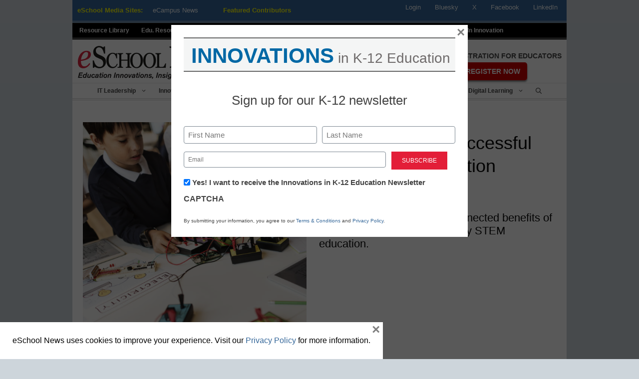

--- FILE ---
content_type: text/html; charset=utf-8
request_url: https://www.google.com/recaptcha/api2/anchor?ar=1&k=6LcheR4UAAAAAOjvLTVULNk-PwxP0TYwHEWEX0xp&co=aHR0cHM6Ly93d3cuZXNjaG9vbG5ld3MuY29tOjQ0Mw..&hl=en&v=PoyoqOPhxBO7pBk68S4YbpHZ&theme=light&size=normal&anchor-ms=20000&execute-ms=30000&cb=x89uhtdcssuj
body_size: 49482
content:
<!DOCTYPE HTML><html dir="ltr" lang="en"><head><meta http-equiv="Content-Type" content="text/html; charset=UTF-8">
<meta http-equiv="X-UA-Compatible" content="IE=edge">
<title>reCAPTCHA</title>
<style type="text/css">
/* cyrillic-ext */
@font-face {
  font-family: 'Roboto';
  font-style: normal;
  font-weight: 400;
  font-stretch: 100%;
  src: url(//fonts.gstatic.com/s/roboto/v48/KFO7CnqEu92Fr1ME7kSn66aGLdTylUAMa3GUBHMdazTgWw.woff2) format('woff2');
  unicode-range: U+0460-052F, U+1C80-1C8A, U+20B4, U+2DE0-2DFF, U+A640-A69F, U+FE2E-FE2F;
}
/* cyrillic */
@font-face {
  font-family: 'Roboto';
  font-style: normal;
  font-weight: 400;
  font-stretch: 100%;
  src: url(//fonts.gstatic.com/s/roboto/v48/KFO7CnqEu92Fr1ME7kSn66aGLdTylUAMa3iUBHMdazTgWw.woff2) format('woff2');
  unicode-range: U+0301, U+0400-045F, U+0490-0491, U+04B0-04B1, U+2116;
}
/* greek-ext */
@font-face {
  font-family: 'Roboto';
  font-style: normal;
  font-weight: 400;
  font-stretch: 100%;
  src: url(//fonts.gstatic.com/s/roboto/v48/KFO7CnqEu92Fr1ME7kSn66aGLdTylUAMa3CUBHMdazTgWw.woff2) format('woff2');
  unicode-range: U+1F00-1FFF;
}
/* greek */
@font-face {
  font-family: 'Roboto';
  font-style: normal;
  font-weight: 400;
  font-stretch: 100%;
  src: url(//fonts.gstatic.com/s/roboto/v48/KFO7CnqEu92Fr1ME7kSn66aGLdTylUAMa3-UBHMdazTgWw.woff2) format('woff2');
  unicode-range: U+0370-0377, U+037A-037F, U+0384-038A, U+038C, U+038E-03A1, U+03A3-03FF;
}
/* math */
@font-face {
  font-family: 'Roboto';
  font-style: normal;
  font-weight: 400;
  font-stretch: 100%;
  src: url(//fonts.gstatic.com/s/roboto/v48/KFO7CnqEu92Fr1ME7kSn66aGLdTylUAMawCUBHMdazTgWw.woff2) format('woff2');
  unicode-range: U+0302-0303, U+0305, U+0307-0308, U+0310, U+0312, U+0315, U+031A, U+0326-0327, U+032C, U+032F-0330, U+0332-0333, U+0338, U+033A, U+0346, U+034D, U+0391-03A1, U+03A3-03A9, U+03B1-03C9, U+03D1, U+03D5-03D6, U+03F0-03F1, U+03F4-03F5, U+2016-2017, U+2034-2038, U+203C, U+2040, U+2043, U+2047, U+2050, U+2057, U+205F, U+2070-2071, U+2074-208E, U+2090-209C, U+20D0-20DC, U+20E1, U+20E5-20EF, U+2100-2112, U+2114-2115, U+2117-2121, U+2123-214F, U+2190, U+2192, U+2194-21AE, U+21B0-21E5, U+21F1-21F2, U+21F4-2211, U+2213-2214, U+2216-22FF, U+2308-230B, U+2310, U+2319, U+231C-2321, U+2336-237A, U+237C, U+2395, U+239B-23B7, U+23D0, U+23DC-23E1, U+2474-2475, U+25AF, U+25B3, U+25B7, U+25BD, U+25C1, U+25CA, U+25CC, U+25FB, U+266D-266F, U+27C0-27FF, U+2900-2AFF, U+2B0E-2B11, U+2B30-2B4C, U+2BFE, U+3030, U+FF5B, U+FF5D, U+1D400-1D7FF, U+1EE00-1EEFF;
}
/* symbols */
@font-face {
  font-family: 'Roboto';
  font-style: normal;
  font-weight: 400;
  font-stretch: 100%;
  src: url(//fonts.gstatic.com/s/roboto/v48/KFO7CnqEu92Fr1ME7kSn66aGLdTylUAMaxKUBHMdazTgWw.woff2) format('woff2');
  unicode-range: U+0001-000C, U+000E-001F, U+007F-009F, U+20DD-20E0, U+20E2-20E4, U+2150-218F, U+2190, U+2192, U+2194-2199, U+21AF, U+21E6-21F0, U+21F3, U+2218-2219, U+2299, U+22C4-22C6, U+2300-243F, U+2440-244A, U+2460-24FF, U+25A0-27BF, U+2800-28FF, U+2921-2922, U+2981, U+29BF, U+29EB, U+2B00-2BFF, U+4DC0-4DFF, U+FFF9-FFFB, U+10140-1018E, U+10190-1019C, U+101A0, U+101D0-101FD, U+102E0-102FB, U+10E60-10E7E, U+1D2C0-1D2D3, U+1D2E0-1D37F, U+1F000-1F0FF, U+1F100-1F1AD, U+1F1E6-1F1FF, U+1F30D-1F30F, U+1F315, U+1F31C, U+1F31E, U+1F320-1F32C, U+1F336, U+1F378, U+1F37D, U+1F382, U+1F393-1F39F, U+1F3A7-1F3A8, U+1F3AC-1F3AF, U+1F3C2, U+1F3C4-1F3C6, U+1F3CA-1F3CE, U+1F3D4-1F3E0, U+1F3ED, U+1F3F1-1F3F3, U+1F3F5-1F3F7, U+1F408, U+1F415, U+1F41F, U+1F426, U+1F43F, U+1F441-1F442, U+1F444, U+1F446-1F449, U+1F44C-1F44E, U+1F453, U+1F46A, U+1F47D, U+1F4A3, U+1F4B0, U+1F4B3, U+1F4B9, U+1F4BB, U+1F4BF, U+1F4C8-1F4CB, U+1F4D6, U+1F4DA, U+1F4DF, U+1F4E3-1F4E6, U+1F4EA-1F4ED, U+1F4F7, U+1F4F9-1F4FB, U+1F4FD-1F4FE, U+1F503, U+1F507-1F50B, U+1F50D, U+1F512-1F513, U+1F53E-1F54A, U+1F54F-1F5FA, U+1F610, U+1F650-1F67F, U+1F687, U+1F68D, U+1F691, U+1F694, U+1F698, U+1F6AD, U+1F6B2, U+1F6B9-1F6BA, U+1F6BC, U+1F6C6-1F6CF, U+1F6D3-1F6D7, U+1F6E0-1F6EA, U+1F6F0-1F6F3, U+1F6F7-1F6FC, U+1F700-1F7FF, U+1F800-1F80B, U+1F810-1F847, U+1F850-1F859, U+1F860-1F887, U+1F890-1F8AD, U+1F8B0-1F8BB, U+1F8C0-1F8C1, U+1F900-1F90B, U+1F93B, U+1F946, U+1F984, U+1F996, U+1F9E9, U+1FA00-1FA6F, U+1FA70-1FA7C, U+1FA80-1FA89, U+1FA8F-1FAC6, U+1FACE-1FADC, U+1FADF-1FAE9, U+1FAF0-1FAF8, U+1FB00-1FBFF;
}
/* vietnamese */
@font-face {
  font-family: 'Roboto';
  font-style: normal;
  font-weight: 400;
  font-stretch: 100%;
  src: url(//fonts.gstatic.com/s/roboto/v48/KFO7CnqEu92Fr1ME7kSn66aGLdTylUAMa3OUBHMdazTgWw.woff2) format('woff2');
  unicode-range: U+0102-0103, U+0110-0111, U+0128-0129, U+0168-0169, U+01A0-01A1, U+01AF-01B0, U+0300-0301, U+0303-0304, U+0308-0309, U+0323, U+0329, U+1EA0-1EF9, U+20AB;
}
/* latin-ext */
@font-face {
  font-family: 'Roboto';
  font-style: normal;
  font-weight: 400;
  font-stretch: 100%;
  src: url(//fonts.gstatic.com/s/roboto/v48/KFO7CnqEu92Fr1ME7kSn66aGLdTylUAMa3KUBHMdazTgWw.woff2) format('woff2');
  unicode-range: U+0100-02BA, U+02BD-02C5, U+02C7-02CC, U+02CE-02D7, U+02DD-02FF, U+0304, U+0308, U+0329, U+1D00-1DBF, U+1E00-1E9F, U+1EF2-1EFF, U+2020, U+20A0-20AB, U+20AD-20C0, U+2113, U+2C60-2C7F, U+A720-A7FF;
}
/* latin */
@font-face {
  font-family: 'Roboto';
  font-style: normal;
  font-weight: 400;
  font-stretch: 100%;
  src: url(//fonts.gstatic.com/s/roboto/v48/KFO7CnqEu92Fr1ME7kSn66aGLdTylUAMa3yUBHMdazQ.woff2) format('woff2');
  unicode-range: U+0000-00FF, U+0131, U+0152-0153, U+02BB-02BC, U+02C6, U+02DA, U+02DC, U+0304, U+0308, U+0329, U+2000-206F, U+20AC, U+2122, U+2191, U+2193, U+2212, U+2215, U+FEFF, U+FFFD;
}
/* cyrillic-ext */
@font-face {
  font-family: 'Roboto';
  font-style: normal;
  font-weight: 500;
  font-stretch: 100%;
  src: url(//fonts.gstatic.com/s/roboto/v48/KFO7CnqEu92Fr1ME7kSn66aGLdTylUAMa3GUBHMdazTgWw.woff2) format('woff2');
  unicode-range: U+0460-052F, U+1C80-1C8A, U+20B4, U+2DE0-2DFF, U+A640-A69F, U+FE2E-FE2F;
}
/* cyrillic */
@font-face {
  font-family: 'Roboto';
  font-style: normal;
  font-weight: 500;
  font-stretch: 100%;
  src: url(//fonts.gstatic.com/s/roboto/v48/KFO7CnqEu92Fr1ME7kSn66aGLdTylUAMa3iUBHMdazTgWw.woff2) format('woff2');
  unicode-range: U+0301, U+0400-045F, U+0490-0491, U+04B0-04B1, U+2116;
}
/* greek-ext */
@font-face {
  font-family: 'Roboto';
  font-style: normal;
  font-weight: 500;
  font-stretch: 100%;
  src: url(//fonts.gstatic.com/s/roboto/v48/KFO7CnqEu92Fr1ME7kSn66aGLdTylUAMa3CUBHMdazTgWw.woff2) format('woff2');
  unicode-range: U+1F00-1FFF;
}
/* greek */
@font-face {
  font-family: 'Roboto';
  font-style: normal;
  font-weight: 500;
  font-stretch: 100%;
  src: url(//fonts.gstatic.com/s/roboto/v48/KFO7CnqEu92Fr1ME7kSn66aGLdTylUAMa3-UBHMdazTgWw.woff2) format('woff2');
  unicode-range: U+0370-0377, U+037A-037F, U+0384-038A, U+038C, U+038E-03A1, U+03A3-03FF;
}
/* math */
@font-face {
  font-family: 'Roboto';
  font-style: normal;
  font-weight: 500;
  font-stretch: 100%;
  src: url(//fonts.gstatic.com/s/roboto/v48/KFO7CnqEu92Fr1ME7kSn66aGLdTylUAMawCUBHMdazTgWw.woff2) format('woff2');
  unicode-range: U+0302-0303, U+0305, U+0307-0308, U+0310, U+0312, U+0315, U+031A, U+0326-0327, U+032C, U+032F-0330, U+0332-0333, U+0338, U+033A, U+0346, U+034D, U+0391-03A1, U+03A3-03A9, U+03B1-03C9, U+03D1, U+03D5-03D6, U+03F0-03F1, U+03F4-03F5, U+2016-2017, U+2034-2038, U+203C, U+2040, U+2043, U+2047, U+2050, U+2057, U+205F, U+2070-2071, U+2074-208E, U+2090-209C, U+20D0-20DC, U+20E1, U+20E5-20EF, U+2100-2112, U+2114-2115, U+2117-2121, U+2123-214F, U+2190, U+2192, U+2194-21AE, U+21B0-21E5, U+21F1-21F2, U+21F4-2211, U+2213-2214, U+2216-22FF, U+2308-230B, U+2310, U+2319, U+231C-2321, U+2336-237A, U+237C, U+2395, U+239B-23B7, U+23D0, U+23DC-23E1, U+2474-2475, U+25AF, U+25B3, U+25B7, U+25BD, U+25C1, U+25CA, U+25CC, U+25FB, U+266D-266F, U+27C0-27FF, U+2900-2AFF, U+2B0E-2B11, U+2B30-2B4C, U+2BFE, U+3030, U+FF5B, U+FF5D, U+1D400-1D7FF, U+1EE00-1EEFF;
}
/* symbols */
@font-face {
  font-family: 'Roboto';
  font-style: normal;
  font-weight: 500;
  font-stretch: 100%;
  src: url(//fonts.gstatic.com/s/roboto/v48/KFO7CnqEu92Fr1ME7kSn66aGLdTylUAMaxKUBHMdazTgWw.woff2) format('woff2');
  unicode-range: U+0001-000C, U+000E-001F, U+007F-009F, U+20DD-20E0, U+20E2-20E4, U+2150-218F, U+2190, U+2192, U+2194-2199, U+21AF, U+21E6-21F0, U+21F3, U+2218-2219, U+2299, U+22C4-22C6, U+2300-243F, U+2440-244A, U+2460-24FF, U+25A0-27BF, U+2800-28FF, U+2921-2922, U+2981, U+29BF, U+29EB, U+2B00-2BFF, U+4DC0-4DFF, U+FFF9-FFFB, U+10140-1018E, U+10190-1019C, U+101A0, U+101D0-101FD, U+102E0-102FB, U+10E60-10E7E, U+1D2C0-1D2D3, U+1D2E0-1D37F, U+1F000-1F0FF, U+1F100-1F1AD, U+1F1E6-1F1FF, U+1F30D-1F30F, U+1F315, U+1F31C, U+1F31E, U+1F320-1F32C, U+1F336, U+1F378, U+1F37D, U+1F382, U+1F393-1F39F, U+1F3A7-1F3A8, U+1F3AC-1F3AF, U+1F3C2, U+1F3C4-1F3C6, U+1F3CA-1F3CE, U+1F3D4-1F3E0, U+1F3ED, U+1F3F1-1F3F3, U+1F3F5-1F3F7, U+1F408, U+1F415, U+1F41F, U+1F426, U+1F43F, U+1F441-1F442, U+1F444, U+1F446-1F449, U+1F44C-1F44E, U+1F453, U+1F46A, U+1F47D, U+1F4A3, U+1F4B0, U+1F4B3, U+1F4B9, U+1F4BB, U+1F4BF, U+1F4C8-1F4CB, U+1F4D6, U+1F4DA, U+1F4DF, U+1F4E3-1F4E6, U+1F4EA-1F4ED, U+1F4F7, U+1F4F9-1F4FB, U+1F4FD-1F4FE, U+1F503, U+1F507-1F50B, U+1F50D, U+1F512-1F513, U+1F53E-1F54A, U+1F54F-1F5FA, U+1F610, U+1F650-1F67F, U+1F687, U+1F68D, U+1F691, U+1F694, U+1F698, U+1F6AD, U+1F6B2, U+1F6B9-1F6BA, U+1F6BC, U+1F6C6-1F6CF, U+1F6D3-1F6D7, U+1F6E0-1F6EA, U+1F6F0-1F6F3, U+1F6F7-1F6FC, U+1F700-1F7FF, U+1F800-1F80B, U+1F810-1F847, U+1F850-1F859, U+1F860-1F887, U+1F890-1F8AD, U+1F8B0-1F8BB, U+1F8C0-1F8C1, U+1F900-1F90B, U+1F93B, U+1F946, U+1F984, U+1F996, U+1F9E9, U+1FA00-1FA6F, U+1FA70-1FA7C, U+1FA80-1FA89, U+1FA8F-1FAC6, U+1FACE-1FADC, U+1FADF-1FAE9, U+1FAF0-1FAF8, U+1FB00-1FBFF;
}
/* vietnamese */
@font-face {
  font-family: 'Roboto';
  font-style: normal;
  font-weight: 500;
  font-stretch: 100%;
  src: url(//fonts.gstatic.com/s/roboto/v48/KFO7CnqEu92Fr1ME7kSn66aGLdTylUAMa3OUBHMdazTgWw.woff2) format('woff2');
  unicode-range: U+0102-0103, U+0110-0111, U+0128-0129, U+0168-0169, U+01A0-01A1, U+01AF-01B0, U+0300-0301, U+0303-0304, U+0308-0309, U+0323, U+0329, U+1EA0-1EF9, U+20AB;
}
/* latin-ext */
@font-face {
  font-family: 'Roboto';
  font-style: normal;
  font-weight: 500;
  font-stretch: 100%;
  src: url(//fonts.gstatic.com/s/roboto/v48/KFO7CnqEu92Fr1ME7kSn66aGLdTylUAMa3KUBHMdazTgWw.woff2) format('woff2');
  unicode-range: U+0100-02BA, U+02BD-02C5, U+02C7-02CC, U+02CE-02D7, U+02DD-02FF, U+0304, U+0308, U+0329, U+1D00-1DBF, U+1E00-1E9F, U+1EF2-1EFF, U+2020, U+20A0-20AB, U+20AD-20C0, U+2113, U+2C60-2C7F, U+A720-A7FF;
}
/* latin */
@font-face {
  font-family: 'Roboto';
  font-style: normal;
  font-weight: 500;
  font-stretch: 100%;
  src: url(//fonts.gstatic.com/s/roboto/v48/KFO7CnqEu92Fr1ME7kSn66aGLdTylUAMa3yUBHMdazQ.woff2) format('woff2');
  unicode-range: U+0000-00FF, U+0131, U+0152-0153, U+02BB-02BC, U+02C6, U+02DA, U+02DC, U+0304, U+0308, U+0329, U+2000-206F, U+20AC, U+2122, U+2191, U+2193, U+2212, U+2215, U+FEFF, U+FFFD;
}
/* cyrillic-ext */
@font-face {
  font-family: 'Roboto';
  font-style: normal;
  font-weight: 900;
  font-stretch: 100%;
  src: url(//fonts.gstatic.com/s/roboto/v48/KFO7CnqEu92Fr1ME7kSn66aGLdTylUAMa3GUBHMdazTgWw.woff2) format('woff2');
  unicode-range: U+0460-052F, U+1C80-1C8A, U+20B4, U+2DE0-2DFF, U+A640-A69F, U+FE2E-FE2F;
}
/* cyrillic */
@font-face {
  font-family: 'Roboto';
  font-style: normal;
  font-weight: 900;
  font-stretch: 100%;
  src: url(//fonts.gstatic.com/s/roboto/v48/KFO7CnqEu92Fr1ME7kSn66aGLdTylUAMa3iUBHMdazTgWw.woff2) format('woff2');
  unicode-range: U+0301, U+0400-045F, U+0490-0491, U+04B0-04B1, U+2116;
}
/* greek-ext */
@font-face {
  font-family: 'Roboto';
  font-style: normal;
  font-weight: 900;
  font-stretch: 100%;
  src: url(//fonts.gstatic.com/s/roboto/v48/KFO7CnqEu92Fr1ME7kSn66aGLdTylUAMa3CUBHMdazTgWw.woff2) format('woff2');
  unicode-range: U+1F00-1FFF;
}
/* greek */
@font-face {
  font-family: 'Roboto';
  font-style: normal;
  font-weight: 900;
  font-stretch: 100%;
  src: url(//fonts.gstatic.com/s/roboto/v48/KFO7CnqEu92Fr1ME7kSn66aGLdTylUAMa3-UBHMdazTgWw.woff2) format('woff2');
  unicode-range: U+0370-0377, U+037A-037F, U+0384-038A, U+038C, U+038E-03A1, U+03A3-03FF;
}
/* math */
@font-face {
  font-family: 'Roboto';
  font-style: normal;
  font-weight: 900;
  font-stretch: 100%;
  src: url(//fonts.gstatic.com/s/roboto/v48/KFO7CnqEu92Fr1ME7kSn66aGLdTylUAMawCUBHMdazTgWw.woff2) format('woff2');
  unicode-range: U+0302-0303, U+0305, U+0307-0308, U+0310, U+0312, U+0315, U+031A, U+0326-0327, U+032C, U+032F-0330, U+0332-0333, U+0338, U+033A, U+0346, U+034D, U+0391-03A1, U+03A3-03A9, U+03B1-03C9, U+03D1, U+03D5-03D6, U+03F0-03F1, U+03F4-03F5, U+2016-2017, U+2034-2038, U+203C, U+2040, U+2043, U+2047, U+2050, U+2057, U+205F, U+2070-2071, U+2074-208E, U+2090-209C, U+20D0-20DC, U+20E1, U+20E5-20EF, U+2100-2112, U+2114-2115, U+2117-2121, U+2123-214F, U+2190, U+2192, U+2194-21AE, U+21B0-21E5, U+21F1-21F2, U+21F4-2211, U+2213-2214, U+2216-22FF, U+2308-230B, U+2310, U+2319, U+231C-2321, U+2336-237A, U+237C, U+2395, U+239B-23B7, U+23D0, U+23DC-23E1, U+2474-2475, U+25AF, U+25B3, U+25B7, U+25BD, U+25C1, U+25CA, U+25CC, U+25FB, U+266D-266F, U+27C0-27FF, U+2900-2AFF, U+2B0E-2B11, U+2B30-2B4C, U+2BFE, U+3030, U+FF5B, U+FF5D, U+1D400-1D7FF, U+1EE00-1EEFF;
}
/* symbols */
@font-face {
  font-family: 'Roboto';
  font-style: normal;
  font-weight: 900;
  font-stretch: 100%;
  src: url(//fonts.gstatic.com/s/roboto/v48/KFO7CnqEu92Fr1ME7kSn66aGLdTylUAMaxKUBHMdazTgWw.woff2) format('woff2');
  unicode-range: U+0001-000C, U+000E-001F, U+007F-009F, U+20DD-20E0, U+20E2-20E4, U+2150-218F, U+2190, U+2192, U+2194-2199, U+21AF, U+21E6-21F0, U+21F3, U+2218-2219, U+2299, U+22C4-22C6, U+2300-243F, U+2440-244A, U+2460-24FF, U+25A0-27BF, U+2800-28FF, U+2921-2922, U+2981, U+29BF, U+29EB, U+2B00-2BFF, U+4DC0-4DFF, U+FFF9-FFFB, U+10140-1018E, U+10190-1019C, U+101A0, U+101D0-101FD, U+102E0-102FB, U+10E60-10E7E, U+1D2C0-1D2D3, U+1D2E0-1D37F, U+1F000-1F0FF, U+1F100-1F1AD, U+1F1E6-1F1FF, U+1F30D-1F30F, U+1F315, U+1F31C, U+1F31E, U+1F320-1F32C, U+1F336, U+1F378, U+1F37D, U+1F382, U+1F393-1F39F, U+1F3A7-1F3A8, U+1F3AC-1F3AF, U+1F3C2, U+1F3C4-1F3C6, U+1F3CA-1F3CE, U+1F3D4-1F3E0, U+1F3ED, U+1F3F1-1F3F3, U+1F3F5-1F3F7, U+1F408, U+1F415, U+1F41F, U+1F426, U+1F43F, U+1F441-1F442, U+1F444, U+1F446-1F449, U+1F44C-1F44E, U+1F453, U+1F46A, U+1F47D, U+1F4A3, U+1F4B0, U+1F4B3, U+1F4B9, U+1F4BB, U+1F4BF, U+1F4C8-1F4CB, U+1F4D6, U+1F4DA, U+1F4DF, U+1F4E3-1F4E6, U+1F4EA-1F4ED, U+1F4F7, U+1F4F9-1F4FB, U+1F4FD-1F4FE, U+1F503, U+1F507-1F50B, U+1F50D, U+1F512-1F513, U+1F53E-1F54A, U+1F54F-1F5FA, U+1F610, U+1F650-1F67F, U+1F687, U+1F68D, U+1F691, U+1F694, U+1F698, U+1F6AD, U+1F6B2, U+1F6B9-1F6BA, U+1F6BC, U+1F6C6-1F6CF, U+1F6D3-1F6D7, U+1F6E0-1F6EA, U+1F6F0-1F6F3, U+1F6F7-1F6FC, U+1F700-1F7FF, U+1F800-1F80B, U+1F810-1F847, U+1F850-1F859, U+1F860-1F887, U+1F890-1F8AD, U+1F8B0-1F8BB, U+1F8C0-1F8C1, U+1F900-1F90B, U+1F93B, U+1F946, U+1F984, U+1F996, U+1F9E9, U+1FA00-1FA6F, U+1FA70-1FA7C, U+1FA80-1FA89, U+1FA8F-1FAC6, U+1FACE-1FADC, U+1FADF-1FAE9, U+1FAF0-1FAF8, U+1FB00-1FBFF;
}
/* vietnamese */
@font-face {
  font-family: 'Roboto';
  font-style: normal;
  font-weight: 900;
  font-stretch: 100%;
  src: url(//fonts.gstatic.com/s/roboto/v48/KFO7CnqEu92Fr1ME7kSn66aGLdTylUAMa3OUBHMdazTgWw.woff2) format('woff2');
  unicode-range: U+0102-0103, U+0110-0111, U+0128-0129, U+0168-0169, U+01A0-01A1, U+01AF-01B0, U+0300-0301, U+0303-0304, U+0308-0309, U+0323, U+0329, U+1EA0-1EF9, U+20AB;
}
/* latin-ext */
@font-face {
  font-family: 'Roboto';
  font-style: normal;
  font-weight: 900;
  font-stretch: 100%;
  src: url(//fonts.gstatic.com/s/roboto/v48/KFO7CnqEu92Fr1ME7kSn66aGLdTylUAMa3KUBHMdazTgWw.woff2) format('woff2');
  unicode-range: U+0100-02BA, U+02BD-02C5, U+02C7-02CC, U+02CE-02D7, U+02DD-02FF, U+0304, U+0308, U+0329, U+1D00-1DBF, U+1E00-1E9F, U+1EF2-1EFF, U+2020, U+20A0-20AB, U+20AD-20C0, U+2113, U+2C60-2C7F, U+A720-A7FF;
}
/* latin */
@font-face {
  font-family: 'Roboto';
  font-style: normal;
  font-weight: 900;
  font-stretch: 100%;
  src: url(//fonts.gstatic.com/s/roboto/v48/KFO7CnqEu92Fr1ME7kSn66aGLdTylUAMa3yUBHMdazQ.woff2) format('woff2');
  unicode-range: U+0000-00FF, U+0131, U+0152-0153, U+02BB-02BC, U+02C6, U+02DA, U+02DC, U+0304, U+0308, U+0329, U+2000-206F, U+20AC, U+2122, U+2191, U+2193, U+2212, U+2215, U+FEFF, U+FFFD;
}

</style>
<link rel="stylesheet" type="text/css" href="https://www.gstatic.com/recaptcha/releases/PoyoqOPhxBO7pBk68S4YbpHZ/styles__ltr.css">
<script nonce="IUGAlZXYK42Cm3cqBBbcHA" type="text/javascript">window['__recaptcha_api'] = 'https://www.google.com/recaptcha/api2/';</script>
<script type="text/javascript" src="https://www.gstatic.com/recaptcha/releases/PoyoqOPhxBO7pBk68S4YbpHZ/recaptcha__en.js" nonce="IUGAlZXYK42Cm3cqBBbcHA">
      
    </script></head>
<body><div id="rc-anchor-alert" class="rc-anchor-alert"></div>
<input type="hidden" id="recaptcha-token" value="[base64]">
<script type="text/javascript" nonce="IUGAlZXYK42Cm3cqBBbcHA">
      recaptcha.anchor.Main.init("[\x22ainput\x22,[\x22bgdata\x22,\x22\x22,\[base64]/[base64]/[base64]/ZyhXLGgpOnEoW04sMjEsbF0sVywwKSxoKSxmYWxzZSxmYWxzZSl9Y2F0Y2goayl7RygzNTgsVyk/[base64]/[base64]/[base64]/[base64]/[base64]/[base64]/[base64]/bmV3IEJbT10oRFswXSk6dz09Mj9uZXcgQltPXShEWzBdLERbMV0pOnc9PTM/bmV3IEJbT10oRFswXSxEWzFdLERbMl0pOnc9PTQ/[base64]/[base64]/[base64]/[base64]/[base64]\\u003d\x22,\[base64]\x22,\x22bsKSw6bCtAVJFVHDsSgswqAsw4LDq8Ojfg5hwrzCo2Nxw6jCiMOaD8OlQsKVRApVw5rDkzrCt1nConFMWcKqw6BvQzEbwr9CfibCqg0KesK3wpbCrxFOw6fCgDfCvsO9wqjDiDvDrcK3MMKGw5/CoyPDt8OUwozCnGXChT9QwpwVwocaNm/[base64]/[base64]/w5MnwpPCkMKJC2cZwrZSeiFrwr9RFMOewpdTTsOKwoXCplN2wpXDpMOrw6kxWxl9N8O/fStrwqFEKsKEw7DCrcKWw4AswpDDmWNIwpVOwpVsfQoIAMOYFk/DnRbCgsOHw6IPw4Fjw5llYnpGIsKlLg/CqMK5Z8OUN11dZyXDjnVkwq3DkVNRPMKVw5Bbwq5Tw409wrdad2RYHcO1R8Onw5hwwplXw6rDpcKFAMKNwodkEAgAQMKBwr1zKyYmZCE5wozDicOsK8KsNcOiACzChx7CkcOeDcK7DV1xw5DDjMOuS8OewrAtPcKnI3DCuMO/w43ClWnCmwxFw6/Ct8OQw68qREN2PcK1CQnCnC/CmkURwqnDncO3w5jDhizDpyB5HAVHYcKfwqstJcOrw71RwrhTKcKPwqjDmMOvw5oXw4/CgQpyMgvCpcOBw7hBXcKBw5DDhMKDw7/CiAo/wqlmWiUFeGoCw4pkwolnw6liJsKlG8Ocw7zDrX5XOcOHw4rDlcOnNmJXw53Ct1vDrFXDvS/[base64]/wpVHJx/CuMK2w7TDi2F/KsKww7PCvW98w6NdCX4HwqwBf0vDqnMXw4RSEm5WwqvCoHAPwpt+FcKeWz/CvF/Cm8Otw4PDvcKpTsKZwosVwq7Cu8K6wplfO8OUwojCp8KJMMKYQDDDk8OlKgfDt2ZDG8K1wobCvcOMZcKnU8KwwqjDkl/[base64]/DiWfDscOxwog6wq1LwrjCq8KOw4rCnT5Pw69iwqJUwoDChxjDtHJobVdiP8Knwo0SW8OLw5LDiW3DhMKZw5dFQsK7Z0nCkcO1GyQIEwoGwpgnwoJ5Nx/CvsKsQxDDh8KMLgUuwotrVsOIwrvCgnvCn0nCnXbDpcKYwoXDvsK4EcOaE0HCrk8Rw7VzV8Kkwr8qw6IWEMONBxnDlsKeYsKcw53CusKhW1gDC8KxwonDsWxpwrnCgk/CmMKvO8OdD1LDpRvDvH/CqcOjNE/[base64]/DiCUkdMOVwoPDiMO5w4ZUQ8OoD8OiwoPDgsO7XUJ3wpDCv3XDsMORBsOowqPCmjjCmhlOSsOPOQlXEMOkw7Flw6sywrTCn8OQKRBBw6DCrjnDhsKWVAFQw5DCnBrCvcOxwpLDu3jChzAAIGTDrBEaFcKfwq/CqRPDgcOZMg3CnCZgB2dPUMKNYG3ClsOqwrhQwqoew6ZMNMKswpPDucOOwo/DkHrCqm4TCMKgMsOlA1/CoMOxXQoCRsOTAEZ/[base64]/wrfCmVoJR8KiHcKzacOVdUssDcOyA8OTw6MuwprDsjVKbkzDlAAWdcKGH3siKg4gQnMnPknCv1nDljfDjToawpAyw4JNQMKCAFwfEMKRw4/[base64]/[base64]/Ctj3CrRrCoH/DiG7DsmLChBtsXjjCgcKpXcOowoLCmsOQFy4HwpjDpcOFwrEqZRgIAsKHwp1+L8O4w7VtwqzCs8KrBV4vwqTCtgEiw6rDg0JxwoVUwoBFXC7CoMKQw7TDtsKNXyTDuQfCgcOOZsOBwqp7SE3DgFLDrXsCMcO5wrZ3RMKRLDHCnV/[base64]/Dokhuw6VIw5HCiDnCk8O2AMKJMj/[base64]/DucOswoY3wq/DnsK/Cl05wrhdXsOPd8K8TCLDhi8dw5xAw6vDgcKcHcOacTMBw7XCimN1wqLDoMO2wpnDvX4rOyDDisKIw6BjX2pKYsKHNlsww59tw5wPZX/DnMOmO8OBwq5ew5F6wpwrw59VwpI2wrbCplTCkW0dHcOJHiUdT8O3AcOxIiTCiRcvIHJaI1g2B8KowopLw5EHwr3Dm8OfI8KrCsOZw6jCqsOjemnDpMKhw6XCkggJwoBzw7jCkMK/LsOyEcOaM1ZSwqprCsK9EHc6woTDlx3DqHZhwrpGGC3DiMKFGXB+RjvDtcOMw50DEcKOw4/[base64]/[base64]/DlR1Iwq5CAcKvw4XDqXdwb1HDthprw5/[base64]/CusKGwpcbWUk1C3vCn8OSwpzDuA3Ci8KlTMKHHCckdMKbwrt8McOmwrUoXMOzwr1jd8ODcMOaw5EIL8K1D8OtwqHCoU5uw5oocGbDpWfCi8KNw6DCk0NcICnDvMOnwpg8w4vCk8OPw4fDpXnDrBoOHQMECsOAwrhfesOAw7vCpsObf8OlPcKfwrM/wq/Dh0DCt8KHfXR7JC/[base64]/CtsO8EEQ/wpIDwrwKPivDpEBzAsODw7xIw4nDuVFBwp1bUcOjZcKHwp/Cv8K/[base64]/[base64]/VCHCj8OTw7dQw4JfwrdVw7B1YBDCr3TDksOSe8OZPMKvSTE6wr/CgnEHwofCiHPCoMKHYcOWYBrCisOGwpjDqMKgw6xUw4HCksOEwpDCnFJbw6tUESXCkMKcwo7Cl8ODbg0AZCoAwpp6ZsOSw5IfA8OtwpvDh8OEwpDDvsKcw6BPw4/DmMO/[base64]/CrzfDhyl+w4TDlsO6fBPDh8OpasOYw5hyZMOrwpx2w5RywqTChcOZwqgRSwjDusOuUnsHwqvClQd2HcOtCAnDqx8/bGDDkcKvTWLCjcOvw4FPwq/CjsKeCMObfwfDnsOmf3RvfAA9ZcOLYU4JwpYjDsO0w5bDlFBEcTHCqDnCmkkAd8Ouwo9qV3JLVyfCg8Kaw7IwDsK8WcOXZQVBw4tcwr3ChRbCkcKHw5DCncOJw7PDvRonwofCpksbwqPDocKQTMKTw6PDoMK3VnfDgMKEY8KcLMK4w7JxEcOvZmDDmcKGDyfDuMO/wrLChcOHN8Kmw57Cl17CgMODVMKIwpMWKDrDtcOANMOjwoMqwoFGw7trSMK7SjJewr9cw5ArCcKXw6vDiXYkfMKuRTdPwpbDr8Ocwp9Fw6cmw7ttwrDDtMKqbsO+EsOfwp93wrvCr1XCncOYNVBwTsK+DsK/UQ1XVGfCmsO9YMK5wqANOsKDw6FKw59Qw7NvZsOWwpTChMO/w7U9BsKSSsOKQyzCnMK9woPDlMK3wr/CglYeI8KhwpPDqy4Zw7zCvMOHM8OnwrvDhsOtEFhxw7rCtzckwqDChMKQe2wWVMOfZT3DvMO7wrrDkQBDaMKaEiXDusK8dxw1QcO8OHZMw63ClH4Ow4N2D1TDjsKqwoTDlsOvw4fDicOrVMOHw6/DqsOPf8KOw7TDvcKzwo3Dr1lKJsOHwpbDtMKVw4chIRsHaMKMwpnDlRsuw7F+w7zCq3p5wqfDhlvCmMKrw6HDtMOPwofCjsKIc8OVA8KIXcOCwqdqwpd0w6cuw7DCk8OWw7gvfMO1UGjCoT3Cqz7Ds8KRwrvCkXXCpMKJSh1IVh/CsQrDisKqJcK7eH3CpsKNBnw2fsOhdUDCscOpPsOEw7JGYGVCw7zDr8Kwwp/DuwQywqTDt8KbL8KnNsOlUDLDv212fyfDjnDDsRbDmi0PwoFoMcO+woVbEsOGbsK3AMOnwrlwITnDtcKLwpReY8O0wqp5wr7DoD1Yw5/[base64]/CuMOywoYfPsKdwr8fwqHDj8OPC8KHKcO2w5MRXj3CpMOww6JlHRPDjUnCsyUcw6LCgFB2wqHCjMOpccKlFzk4woDCusOwfU3CsMO9Kk/DvhbDixTDrn4gVMOPCMKHV8OYw4duw5ofwrrDpMKewq/CpC3CqMOPwqIxw7HDqkfCiEJObUs9GTnCh8KywoIZAcO0woVXwrYowoMDUsKUw67CnMK3aTxsBsOIwr93w6nCpw1qC8OtYkHCkcOqOMKxTMOHw5RTw5dtXcOaYsK+EMOJw5nDjsKEw6HCu8OADR/Ct8OowoIAw4TDgFdZw6dxwrvDpToLwpDComJiwozDtcKYaQkgAMKCw6ltF0zDrFnDh8KMwr8+wrLClVnDs8Kaw78KfSI0wpoAwrnCnsK2QcKgwrzDqcK4w7okw7PCqsOhwp06AcKYwrwHw63CiBAsDhsywpXDkCkBw4/DkMKyLsOww41fJMKEL8K9wpogw6HDiMOcwqTClgXCkCTCsBnCgyLDhsODdUjDmcO8w7dXZmnDqjnCoUzDrTPCkF4JwqzDpcKMe1hFwol7w4XCksKRw4phUMK7f8Obwpk6w4VQBcKYw5vCrsKuw5ZAecOpYjnCuizCk8KhVU/DjzFGBMKLwrAMw4nCgsKTEQXCnQkZEcKzLsKHLQQdw7AwLcOjOMOWFcOEwq13woBTS8OIw6wpeQpSwqNvV8KCwqpjw4hOw5zCgGhvUsOKwowMw6IZw7rDrsOZwqHCg8OSQ8KUQwcew6p5S8OOwqLCo1XCt8Kuwp/ChMOjDxrDowXCpcKyZMOkJFU7c30Lw7bDqMObw6Ebwq1Iw7IOw7JNJhp5MW0nwp3DvXMGDMK0wqXCusKaWT3DtcKOSFEmwoxXLsObwrDDq8Ohw75xLns3wqhKfsKrKxPDm8KTwqMOw5fDtMOBX8KlNMODaMOOHMKfwqXDp8O3wobDiS/ChsOrQcOHwqQOK3fDoS7Ci8O7w6bCjcKpw5rCl0TCgcOzwqs1QcOgecK/QiUKw50MwocrbnVuLcKKYmTDojfCrcKqFATCsGzDjWQFTsOSwoXCm8Oxw7Zhw5oVw6xcV8OEesK4Z8O9wokiXMOAwoM/DS/Co8KRUsKRwqXCocOKEMKcAjrCvW1Zw4VqTwbCiipjL8KywqfDvF3DgmwhBcOOAH7CsyrCnsK1dMO/wrLDuFAoG8OvI8KkwqxRwprDunbDr0E5w6/DiMOaUcO/PMOsw5Z4w5lmX8OwIgIow7kCCDjDpsK6w6xYB8O4wq3DnV1JP8OrwqnDtcKfw7TDn2IWfcK5MsKswqAUBEgdw70cwrnDisK0wqs5WzvCoBzDjcKfw71ywrVYwr/ClSNXA8OCYRcxw7PDjFTCvMOqw61Ww6XClsOHCnp1acOqwrjDvsKXHcOVw7Rkw4Uww5ZCMsOgw5fCq8O5w7HCtsOvwo8VCsOcEWfClyRxwrkOw4FNCcKiNyZ3MgvCqsKLaxFMEktwwrMfwqDChSHCukY4wqkwH8O6aMOIwqFoY8OdIGc2wqPCssO3b8O3wo/DoXwKM8ORwrHCgsKvXnXDsMOwGsKDwrvDmsK7e8OqfsO2wqzDqV85w5Q2w67DqHJZcMKfWgBPw43CsifDvMOWJsONX8OXwozChsORacO0wr7DhsORw5VvJk4JwqbCscK1w7VoXcOSecK1wrlDeMKTwpFRw7/CtcOATcOJw7jDgMK/DHLDrgLDpsKTw5zDrcO2cA5xacOPfsOcw7UiwoIYVksEKSouwrHCiVDCm8Kkfg3Dkk7Cm1cCTXXDpQxFBMKeecOmH2bCkmjDvcKlwq5owp8ICDzCn8Krwpo/[base64]/wpLDsMKHBGMuw5rCgMKzwrrCp8KwZ8Knw7NWAlRlw4o/w7VWLUJ1wr8/WsKsw7guCiLCuApWayXCisKHw7DCncOOw45dbFrCuDPDq2HDvMOScgrCljDDpMKXw4lew7PDsMKVWMKDwpggHglxwo7DocKBZj5sOMKeWcOTIx3CtcOiw4J8TcOHRRUAw5TDvcO5ccO3woHDhF/CgBgNGyZ4W3LDqMOcwrnCqmBDecO5OsKNw6bDqMKVcMOuw7YjfcO8wrsBw55DwpnCjcO6L8KzwrHCnMKpWcO+worDj8OAw5XDq2vDmxJkw5VsGsKZwofCvMOeZsKYw6HDjsO4ATI/w7zDrsO5VMK2YsKkwp4VVcOJPsKIwpNiecKHHh5awoDCrMOrJTV8IcKGwqbDmEt/eTLCtMOVOsOqbGsWH07Dr8KvQx9PfwcTCcK+QnPDosOnTsK5GsOFwpjCrMKfdBrCgklqw5fDoMO9wqvDicO4GQnDkXTDn8OZwoA1PgPClMOcw5/Cr8K8LsKnw7UgJH7CjlttHBPCg8OkLxzDrHrDggFGwpVQWzXClHEuw7zDki0rwo7CgsOUw7LCsjjDpsKVw7F4wpLDtMORw6wxwpFEw5TDpUvCgcObBhImS8KKEFMcGsOUwpfCkcO/[base64]/ChUZSwps6YQHCthXCqkbDs8OgRwscw5DDksOKw6HDhcK9wrfCqMOlDTTCjcKIw5PDkkkTwqfCqXTDn8OKXcK2wqPDiMKIJjLDl2XCj8K/SsKUwp/[base64]/CtsOowoVNRzPClsKoVwMhXlLDscO4wq5Rw5zDlsOPw6LCicObwoDCinDCnWUFXHFhwqzDuMOaVA7CnMOawptmw4TDt8OdwqvDlsOnw4DCs8OzwpjCpsKOF8KNasK0wpzDnX55w7TCkzg+ZMKPCwI+CMO1w4BLwrEUw4jDpMOsAkV/wroja8OZw69hw7vCrDbCkHLCt0olwonCnnFWw6pWKWfDqlLDt8OXIsOLXR52e8KdS8O6KGXDhDrCi8KtJT/DncOEwpbCowwvfMK9cMOLw4AOeMOYw5vCuhYXw6bClMOfGBPDignCncKNw6PCjQvDkEQKb8K4DjPDk3zCvMO3w6EkYMObMBdiGsKAw7HCtnHDscKYQsKHw4zDv8Knw5g/QAjDs2DDoyhFw7tqwrDDicO+w5XCu8K1w57Cv1otWsKKPREhX0TDoV8KwrDDk27Cg3LCrcOFwqxRw6cHE8KbecOfY8Khw7B8czfDi8Ouw6EMQcK6ew/Cq8K6woLDtcOxSTzCkxYnZMKOw4nCmXHCoVPDgB3Ch8KeOcOCw7N+OsO8bhEAOMOKwqjCq8K8woY1Tm/DmcKxw4PCg2jCkkDCikopG8OxSMOYwqzCv8OJwoPDhg3DncK1fsKJBm3DgMKcwq13T3HDnwXCtcKqYwxtw59Tw6NOw4ZNw67CmcOQVcOBw5bDkcO+fikxwrgEw78UbcOLWW5lwpNOwp3CjcKTTigHcsOvwq/CicKawrfCkEl6I8O6C8OcV1phC0DCinBFwq7DgcOcw6TChMKEw5XChsOpwrsswoDDpxcswqcpOzNhfMKMw4fDshnCgBjCjy8/w67Ci8OKAEjCvS9TdU7CrXnCuEgIwpxvw5zDo8KQw4LDsnDDu8KAw6nDqsOzw5pCF8OKJMOjVBtSLWAid8K+w4dQwqdlwoguw54qw4lNw68uw5TDqsKHXBxUwoVEWyrDgMODB8Kgw7/CnMKsH8OCSAXDgjrDkcKyZV7CjcKiwqbCjsOrfcO9a8OrFMK0ZDbDl8K8ZT80wqdZHMOGw4ATwpjCtcKlFhhXwoA5RMOhSsOtCjTDpTLDp8KJC8ODSMOtesK6VWFgw4EEwqMZw4l1f8O3w7fCk1/DusOlw5zCjcKSw5TCjMKPw7vCncKjw7rDqA41ckRzbsKGwrY1fTLCqWDDuQrCv8KzF8Kqw4FmZsKzKsKIVsKcRDxsDcO8CVcyEyHCnDnDkDt3IcODw43DssO9w4I7THrDln8SwpbDtivDh0B/wqjDtcKEMh7CnhHClMONcGXDvVPCtMOIHsO8GMKDw7nCvsK2wq0bw4/DuMO7XizCmQTCo1bDjn5nw6jChxIHUCkrWcOMYsKxw5zDvMKZQMOLwpIYdsORwrzDmsOXw4bDn8K9wrrCsBTCqi/CmxJJBVTDmBXCmj/CrMO9HMKXfEh+OHDClMOQIEnDscOGw5HCiMOiJR4SwqDDgRLDoMO/w6hBw7BpE8KvC8OndsKOEXTDrF/CusKpZ0BiwrQrwq10wrPDnHkBMFcdFcOaw79jW3LCmMKSScOlAsKJw6scw6XDnHbDmWLDlBbCg8KQZ8OXWkRbEG9dP8KyPsOGM8OFfXRGw4fChFvDh8OwAcKAw4jCgcKwwrx6ZsO/[base64]/ChBHDkwlawpLCk0LCtjXDgcKpw5wfwrotAGESZcOOw6DDgSgNwo/CuR9AwrXDoVIGw4ZUw5Vaw587wpHDoMOsG8Oiwq96ZlViw4jDomPCocKyfXNBwpTCvA85H8KkGSkjRxdHKsOOwozDicKgRsKrwq3DqyTDgwLCgCgAw5DCtjrDgBjDpcOIcVkjwo7DohrDjX/CvcKtQW4KecK3w6luLA3CjMKxw5bChMKfXMOJwpwSQjk5CQ7CviHCpMOIOsK9SDPCnUJVXsKHwqstw4p9wqPCssOLw4jCgsKQLcOneTHDm8ODwpHDoXdZwqkQZsKaw6NNdMKjMUzDlmnCo2whKsK6a17DisK0wqjCj2jDvQLCi8O1QD9PwrjCgH/CnlTCpDJQB8KOYMOWL1vDpcKkworDu8OgXQ/Chy8SDsOOGcOhw5N/[base64]/CqcKIPjzDoikIwpU8w4BvwqROwqJpc8OSChx4XWHCrMO5wrR/[base64]/Cpns7wqHDvcOgwqDCusKUwrHCvMKdIMKlwqdNw4Ijwq0Cw7DCqjgsw6DCiCjDk0TDmDtPacOxwrNbw64gUsOnw5PDksOGdGzCkXwLdQ3DqMO7EcKZwoXDizrCpX8yXcKYw7B/w54MODYbw6HDn8KMT8O+XMKXwqh5wq/Dq0vDusK6YhjDowLCtsOQw592MRTCgUlmwqAVwrZtPEPCscOxw4h7cW7CjsKlXnfDpUESwrjCoT3CtRLDuxUkwqbCoxvDvhB+DmNIw7TCq3zCusKpZBw3d8OFHlPCkcOhw6/Dsw/Cg8KuRmJfw7ZRwqRVUyDDviHDjsOQw5Mkw6rCkSjDnhxaw6fDkxpFC2Y9wpwswpXDq8Obw7opw4FhO8OTcE8fIxNFc1PCtMKJw5g0woInw5rDmMO2KsKiV8KWHEPCg3bDpMOLSgB7MW1Nw5x2MWTCkMKiWMK/[base64]/c1zCsRXDh8KEwrV8AcO8E0TDtTnDocO8w4fDmsKhVjnClMK8FizCoFcFdcKTwqvDq8Kpwok+G21GNkbCqcKEw703XMOnKm7DqMKgXnvCrMO3w6RhS8KCBcO2fcKGE8KOwqBPwpLCmD8ewqlnw4bDn1JmwrjCqCA/[base64]/CoRNUEsOQJcKpSWXCu2YxOWDDomLDgcO8wqoda8K7QcKiw5lvR8KCJ8K/w5zCs33DkcOsw6suPsO0SDcAK8Olw77CssO7w7/CtWZ8w65PwpLCh0AgOCFxw5HDgynDm18xaToGMk1+w73DsBJWJzd+fMKOw6ckw53Cq8OVesOhwqZmG8KwHsKuRGVrwqvDjzvDtcOwwpTCjCrDk3vDpm0eZgcFXSIKUMKIwphgwqtiDhlSw4rChRgcw4PCqXE0wr0rfBXCuEwWwprCkcO/w50ZIljCl2TCssKIFMKvwrXDjWE/HMK7woHDsMOvA1I9wo/CjMO2TMOtwqbDqTjDknlgVsKAwpXDsMOoOsKywoNWwp84D3vCpMKEDx4mCh7CkB7DssKZw5HCm8ONw6jCqcKqTMKlwq3DhxXDghXDnFocwq7DnMKbacKTNMK6HG4CwrsSwooqcTzDhzR5w4bCly/CvENzwpDDnTfDj2Nww6PDiXoGw5cxw77DpRDCqGUIw5nCnTt2EHFqeXfDoAQPFsOOU13Cp8OARcO/wrF4D8KRwqzCiMOCw4zCtBTCjFQ6Ong+Ondlw4jDqiBjdDzCoDJwwrTCkMOww4pWFcOHwr3DtlxrJsKTBz3CvlDCt2IPwrPCtMKgbhRiw6HDqxnCusKXE8K1w4Mdw78jwosmDsOCQMKRwovCq8OPSCZqwovDicONw5lPUMOGwr/DjBrCoMOewrkUw6rDlsONw7DChcKkwpDDlsOxw7YKw5rDvcK8M1YSY8OlwqHDlsOaw78zFAMrwo1YSm3Crw7Dl8OIwonCiMKtUMKtFi7DnTEDwr4mw45ewpvDkCHCs8OMcWzCvWjDvcO6wp/DuQTCiG/DtsO3wploHSLClmsYwphFw5F6w7dkCMKDCw92w4/[base64]/[base64]/[base64]/Dkm7Din3CpmDCtjokw73CnMKfP8KbwqUxaBwFwpzCgsO0IXHChnFVwqE3w4Vaa8K1VEx/[base64]/[base64]/DuGwTwpFrwrV7eUh/wrrCk8O1EMOHWnbDmU80w5rDqsOCw5vDuXJHw6rCiMKdd8K4STlyQRjDp2UsY8K9wq3DpxILN151AQLCkXrDix8TwqxCHVvCmzzDujFdBMO7wqLCl2/CgsKdHHxfwrh/[base64]/w7PClsOOXwrCvcOLXMO3SMKde8OResKzOMKFwrHCkApFwrd2Y8KyGMKVw7xFw590IcOYfsKHJsO3DMKLwrwvHWzDq3nDscOIw7rDj8OjU8K5wqTCscKNw6QkIsK1KsOSw5QOwqJ9w64CwqY6wq/CsMO1w7fDv25QY8KrD8KPw4JKwozCiMKYw7gHXQVxwqbDvkpZWxvDhkcKCsKKw4c8wp/CmzZSwrvDvgnDtsOWw5DDh8Onw5TCsMKZwqFmZsK7Cw/CtcKRMMKXZsKYwpdew6vChHAmw7bDgHVvw6PDs31jXT/DmFHCjsKUwqzDtMKow6ZADwpmw47CvsKbTsKMw4BiwpfCgMOuw6PDicK2a8Ozw47CiRo6wow2AygFw6xxfsOyYGUOwrkNwrPCkHo/w6XCnsKBFzQTQiTDiSfCtcO3w5fDgcO2wr4WMFRWw5PDnDXCgsOVe2l7w57CkcOqw6JHAkEWw73DnEPCjcKKw48CQcKsHsKbwr/[base64]/[base64]/DrA3DqVFEJcOAEhEnwqrCmMOtJcOgNlAmSMKlw6I0w4DDgsOCeMK1ZEzDmDDDu8KaK8KoEMKcw4Igw4PClSgFecKvw7BTwqlxwolDw759w643wp/CvcK2HVjDglY6ZSPCk13CujIzRwo9wpYLw4bDtsOFwrwAf8KeEU9UEMOGDMKwfsKswqZiwpRxacO/Gk9NwrTCkMO/wrPDlxpzQUnCux5jJMK9ZEPCkljDr1DCnMKrP8Okw7DCh8KRf8K+d0jCpsONwqU/w4xMY8OnwqfDhDrCq8KJaBdfwqQawqzCtzbCrCLCpR8kwqcOG07CocOvwpTDgsKUU8OUwoHCvTjDsBl1JyrCjBM5bEV/[base64]/Ck0BEwopywpnDjjkMw6RHP8KbXXN2PcOpw4wpwpxDVBtOBcKsw5klVcOuesOUfsKrbR3Ci8OLw5dWw4rCisOBw4/DocO+SgDDl8OqMMO2DcOcMHnDuHvDusOPw53CqMOXw45iwqbDicOOw5zCpsKxQEEyMsK2woBQw7vCmn1/SHTDvUsrc8Ojw4XDrsOCw7kfYcKzN8Oxb8Kew4DCgAhdLMOZw5DDqVjDmMKRXyg0w73DtBcoBsOQV2jCisKQw4cTwo1NwqrDph58w6/Dp8OKwqDDsndfwrTDj8OdNmVMwp7Cm8KtUMKZwq12fE1bw64swqLDsFkvwqHCvwBYUT3DsxPCpyTDvMKBHsK2wr8KbQDCrTzDqx3CqB/Dph8ewqJNwoZpw7HCjTzDshjCrsO0TV/CoFPDucKYD8KDCAV7M07Dn3cswq3CssKnw6jCssKwwr3CrxvCn2zDhmjDt2TDvMKeX8OBwp80wo9PT01Nw7HCsFFJw6oGJwM/w5crXsKbTlDCnU1SwoEPfcKjB8KwwrhPw4vDpcKrc8O0F8KDGmEMwqzDrcK9cQZdAsOBw7I+wqHCpXPDo2fDnMOBwr0YIERRa2pqwoNIw7t7wrRjw48PKEciYnLCoS9gwoxNwpEww6bCkcOjwrfDtzrCpcOjHnjDqmvDg8KLw4A7wo8eShLDgsKVSx8/YUR9ABTDglxmw4PDiMOfNcO0XMKiBQgrw4I5wq3CusOUwpF6C8OQw5B+ecOCw400w44AKikkwo3DksOwwozCq8KTbcOww5YwwqjDq8OvwrtLw4YZw6zDiVEXczTDpcK2ecKjw69tScO/VMKYJBXDv8OxP2EuwoXCjsKPeMK/NkvDmxTCocKrUMKmAsOnc8OAwrYOw53DoU9Iw74ZSsOYw5rDg8OuVAIhw6jCpsK8acKKKF5kwrwzScKdwo96NsOwAcOOw6RMw6/CqkZCAcOuMsO5FknDqcKPaMOKw7rDtwUhG1l/L10DAQtpw4TDlhp/acOCw4DDm8OSwpPDt8OWfMK9wprDrsOiw7zDuA14V8OqTQbDl8O/w5YPwqbDlMOOI8OXWSPCgC3CsjEww5PCp8KWwqN4bit5D8OhKg/CrMOCwqvCpXJld8KVEyLDkS5Nw6XDnsOHdzDDrlhjw6DCqlvCsgpfDk/[base64]/DkmHDkH/DsDcyHcKCHAFzW8KEC8K/wqvDmcKBb2sDw7vDqsKrw4gYw7LDhcKEElXDlMKhMwzDrGdiwr8HasOwSxdtwqU7wp8iw63DqjXCuVZpw77Cv8Ovw5hqAsKcwrbChsKZwqDDmXLCsnoLcQ3DuMO/XB1rw6dXwrUBwq/[base64]/w5DDnsO1w6jDiMK8wrQtYcOMXMOcw7QmwrLDkWbDocKaw4DCnH3Dg1J7AwrDmcKKw5wjwpLDg1jCoMO8VcKwD8KWw4jDrsOHw55XwpDCnhHCrsOlw7rCkTPCl8OmcMK/S8KzTEvDt8OfN8OvI2huwoV4w5fDpl3Du8OSw6ZiwoYoZi5yw73DmMKrw6rDvsOUw4LDoMOaw65mw5tLPMOTVcOHw57CmsKBw5fDrMKEwrEXw7bDrANwXTIzfMK2wqQ/w4rDry/CpSLDnMKBwqDDlxzDucOfw593wpnDhknCsBUtw5JrEMKdIMKTUFnDisKfw6QKA8K2DDU8VcOGwrZsw77DikHDrcO4wq4/[base64]/[base64]/wqvDjmIMd3XDgcKKMMK/[base64]/Ci8OhU8OvJcOFcsO6Rl5zAmwpwpZlHsKRw4fDoHwyw7s/w4jDvMKwOMKZw7B7w5rDsTHCuAUzCSDDj2vCjw0Swqpiw44IF27DhMOdwozClcK5w4kWwqvDsMORw7xNw6kCUcO2CMOdDcK/[base64]/EDDCh8O+JsKyw5cEwqbDqMKAw5jChjDCncKDZsKHw6XDicKbWcOawrLDtDPDjsOHEV7Dh2EBfcOmwq7CosKvcDN7w79Zw7ctGHEQQsONwoPDk8KBwq3Cl0bCjMOZw7Z/OTHCucKBZcKfwqPDriYJw7/Dk8Oxwp92XsOIwp1XXMKpPzrCv8OpeFrDhk/CjSrDjS3DlcONw6U5wqjDtXBtCTB4w5TDg1DCoTZ6IUsuUcOHUsKER0zDr8O5JEFEdRzDgmHDk8Kuw68FwqnCjsKjwq0NwqYuw47DiF/DuMKsVQHDnwHCtXEbwpXDjcKfw61sWsK6w5XCqlEjw6DCgcKIwoASw4bCqmQ3LcOtQWLDucORPsOLw5ATw6gREFTDj8KEHz3CjSVmwpQwUcOHwojDuT/Co8KowppYw5PDhx44wr0mw6nDnz/[base64]/bMOzHntlwrhpw5orwpbCrjlCbisowrh0M8KOLnpawpjCunkEFzTCt8ONbsO5wpFnw5TCvMOsacOzw7jDscOQQDPDmcKqRsOMw6XDllB3wo44w77Dl8KqanY/wpzDhRVfw4TDi2TDmWIBZifCrsKQw5bCvjJ0w7DDpMOKdmFKwrHDjhIVw6/CtAoKwqLDhMOVRcK3w7Jgw68yd8ORNj3DosKCYsKvYhLCpCBQUFYqIW7DqGBYM07DtcOrF1oRw7JhwodWMkkXQcOwwrTCohfCvcOgYR7Cp8KJJmwzwqNqwrxMfsOtbcOjwpknwp3CucOPw7MtwoQTwogbGxLDrVHCnsKvAEhRw5DCjC/[base64]/Dh2MkU8K8wpUXw70wwrnDhsKowqo+WcOzfnc2wpk9wpvClMO0Ix0dJj89wptXwrgDwr/[base64]/NMK7wprDgCY5CyzDhWURwoZDwoTDi8KgU8K+CcK/GsO8w5fDs8O+wrp4w4ULw5DDuEzCvhsxVnlnwoAzw4jCih9bD2d0fCFhwrcbeGJfKsO5wpXCjw7CtANPMcOCw4I+w7NUwqbDnMOHwro+D1DDh8KbFQfCuGERwph7w7PCo8O5JMOsw4pJw7rDsmYSLMKgw5/DpknCkhLDjsOHwohVwrdQdklGwozCtMOmw4PCiUV8w5jDpsKQwopHXlpYw67Doh/[base64]/DocO1fz/[base64]/ClcKxwqFMw6DCgcOVTxoIDsKhwofDgsK1wrIeAxN6UBVSwrLCusKNwoHDpsKBesKhLcOewobDhMKmXUdBw69uw7hWeWl5w4PCugTCuB1iZ8Ofw7MVDBA7w6XCpcKHADzCqzRSIiZKU8OvR8KKwo/ClcOLw5AoVMKQwqbDlMO7w7AcEF8Ha8Kew6dKR8KVKxDDqF3DjVM1TMO9woTDonEdKUkcwqXDuGktwqrDolkraV0tGsOZHQxow7TCjEPCjsO8SsK+wozDgm92woFJQFsVTwrCgcOqw7RIwpDDksKfIWtOM8KkbQ/[base64]/[base64]/w67DpAPCijdfIG3CoyEyWMKgY8KEw4DDoWhPwqEvQsK4w7fDp8OlWMKsw6jDo8O6w7pJw6YLccKGwpnCosK6Aw9JZcOfXsKbNsO9wqUrUF1/[base64]/CoMOBKsO2w5QgFibDj2MIQlDDrMKCw4MIccK+RwdGw6kXwrkNwo9ow7vCmUDCu8K2eSU+b8O7W8O3esK4VGpQwoTDvR8Nw6kSbSbCtsK6wp4XVRJxw7NiwqXCsMKyB8KsCikSW1rChcKRV8O2RMO7XE9fBR/Do8KUT8OPw6bDtiPDtltZZVrDlCMPSXA2w4PDtRzDkE/DoX7Cl8O6wqTDl8OyE8KjCMOUwrNHT1lResKXw7LCoMOuTsO+DU17LMKOw6Zqw7fDpj1gw53DrsOIwpRzwrNcw5nDrXTDhhPCpB/[base64]/[base64]/[base64]/w4dxw6Vuwo/DiyfDqMOcAsKNVVZXwphSw4sTQkA4wrRxw5TCtzUSw5VhUsONwrXDjcOXwoxFOcOiaSRUwoENd8O1w5HDlSDDuHkuEQVvwoIJwo3CuMK7w5XDocK/w7rDscK1acOjwoHDv1xAO8KiUMO7wp9ew4vDvsOuU0PDp8OBFQ7CqsOJfcOCLT5yw43CiTjDqmvDgcKTw6jDk8O/VkZjcMOWw6w5ZW5Ew5jDrxEJMsK2w4HCscOxAkPCtW9TYTvDgQvCuMKiw5PCqATCj8Ocw7LDtl/DkzrDvGk8WsO1GmU2FELDjCdZf20ZwqbCucO+K1pNc33ChsKZwoc1K3EafinDrcObwqXDisO4w5vCsiLDosOKw53CkWogwp/DgMOlwp7CisKvUHzCmcKZwoFuw5E6wpvDhcKlwoJew4FJHx1tBcOpBQ/DrH7CiMOYDcO5NMKzworDv8OsMcO2w79DGMKoFkHCrSc2w40kXMOHXcKkKloYw6VUGcKtEUzDlcKLA0rDgMKhDcO3aG/ChkddGSTCvAnCpXlNPcOvZ1cmw7bDuTDCnMO5woQTw7prwq/[base64]/DmG9awpVsc8O/e8O6cGx4OcKdwofChDkzRcK1VcKIXMKTw5Fjw4Zaw7jCn1o1wpd6wq/DnSHCo8KQElXCgzgww4rCtMOOw5pBw5R7w5ROCsKowrdbw67CjUPDuVUfTzduwrjCp8O+ZsOSRMOdV8O2w57Cli/CiTTChsO0TE81A07CvHViPsKyBhwSAMKJDsKqZGAvJSYUfMKqw74ew6F4wrvDgsKwG8O2wpgBw4/DpEVhwqZHUMKyw7w8Wnobw6knZcOfw5xwEsKIwofDscOnwrkvwrs3wolYaWNeGMOawrZ8N8KcwprDvcKuw7FEHcKYBgw7wo8WasKCw5rCtQQ+worDq0k3wqQYwpnDusOYwrDCtsKKw5HDn0lywqjCjD1vBD/Cn8Kmw78WEQdaJ2rCrSfCg2o7wqYkwr/Dtkc8w4fCiD/[base64]/wqrDicKGEMKAfcKxwog+DjccNATCu8KHTsOzY8KRMMKIwpfDtB/Co37DiA0BdH0vLcKQcnPCnhfDh1LChsOYK8OFcMOFwrMJC33DvsO4w7XCucKABsKQwpVsw5LDgWjCowZQEENmwqrDjsO9w6zDgMKnwpQjw5VMFsKQSFHCv8Opw7wowp7DjHDDnHthw6/DticYJMKiw7XDslpNwrNMDsK1w7wPfDJ7ZSpLZsKmQEkzRcKpwqcEUyhgw4JWwozDscKnaMO/w7/DqBjDg8KAEcKnw7AabcKIwp9ewpcPWcO2Z8OBRD/[base64]/DsXcuw7JLa8KpRsO1w4gSw6jDosKSw5nCr1JaOyPCt09/EsOXw6rCp0MdLMKmMcKXwqXDhU9DNSPDpsOqHGDCoy0mM8Osw4DDnsK4T3PDuEXCscKoMsK3LVHDusOJG8KWwp7DsDhnwqjCr8OqbMKRR8OrwqrCowxzWRzDjy3CsxN5w4M5w5DCtsKEX8KIQ8K+wpBPAGpuw7LCmcK8wqnDo8OHwoV/IwMcDsOTdMONwrxbLVN8wrJJw5jDnMOFw5Zuwp3DqRA+wpPConYOw6rDt8OFIVzDkMO8wrZQw7rDmRDCjXTDisKxw58UwovCjEDCjsO6w5JNDMOFVW/Ch8Kew7FEfMKHJMK3w51MwrV8V8OYwpB5woIYIk/CvmZJwqdwWjzChghVBSfChArCvGoLwoMrw7DDh0tsX8OoVsKdRRvCmsODwq/ChERdwp/Dj8OmIMOVLMOEUgoPwrHDm8KxRMOlw4cHw7oYwrPDjGDClVMzP0YUasK3wqASMsKewq/CmsOcwrQYFCMUwqbDuR/DlcKgUF85WxLDq2nDlhAlPHBmw6XCpHJOYsORG8KfFEbChcOew7zCvBzDjMOBV2jDn8KjwqE5w50eexlRVzPDgsOyFsOfRGhSD8Okw4BJwozCpD/DgUM1wqHCucOUX8KTEHvDiB58w5YBwrHDgsKLWRrCqWB/M8OcwqzDhMOAY8Oxw7XCgHnDsB47YcKQYQ8tWcOUXcKywpEJw7szwoLCusKNwqTCgyYMw5jDgWFfbsK7wr0GEMO/YgQmHcOAw57DocK3w7HCm0LDg8KAwovDoAPDlUPDq0LCjMKaLhbDoy7DlVLDqAVyw65UwoNXwq3DjgwZwr/CjE1Rw6zCpQfCg0/DhBHDm8KYw4wZw43DgMKwKDPCjnTDgRlmEF7Dh8OGwqrCkMO/AcKZw780w4XCmzYKwoLDp2lOP8KOwpjCgMK6RcK/wpwtw5/DpsOhXMKQw6nCoyjDh8KLPmFbGAhzw6PDtSDCiMO0wpAuw5nClsKHwozCocK4w6cACBlvwrMmwrJ1Bi4sa8O2LAbCkUkKT8O7wo4\\u003d\x22],null,[\x22conf\x22,null,\x226LcheR4UAAAAAOjvLTVULNk-PwxP0TYwHEWEX0xp\x22,0,null,null,null,1,[21,125,63,73,95,87,41,43,42,83,102,105,109,121],[1017145,304],0,null,null,null,null,0,null,0,1,700,1,null,0,\[base64]/76lBhnEnQkZnOKMAhk\\u003d\x22,0,0,null,null,1,null,0,0,null,null,null,0],\x22https://www.eschoolnews.com:443\x22,null,[1,1,1],null,null,null,0,3600,[\x22https://www.google.com/intl/en/policies/privacy/\x22,\x22https://www.google.com/intl/en/policies/terms/\x22],\x22irNkB/QEBVu+3zCWnWltf+8zT6NnAVbp+6Tc5vNiYb4\\u003d\x22,0,0,null,1,1768920972042,0,0,[154,118,196,100],null,[165,123,20,56],\x22RC-FZQwAZsORKswhg\x22,null,null,null,null,null,\x220dAFcWeA7NksYK4EVGlzu-A1xYL6br6UbuAlqQlBt-QG-DUlNV4qxLD67EtABJ5vRdYDN4m-VLe4Up9WZllOG4l4b9wRce2mMuiA\x22,1769003772074]");
    </script></body></html>